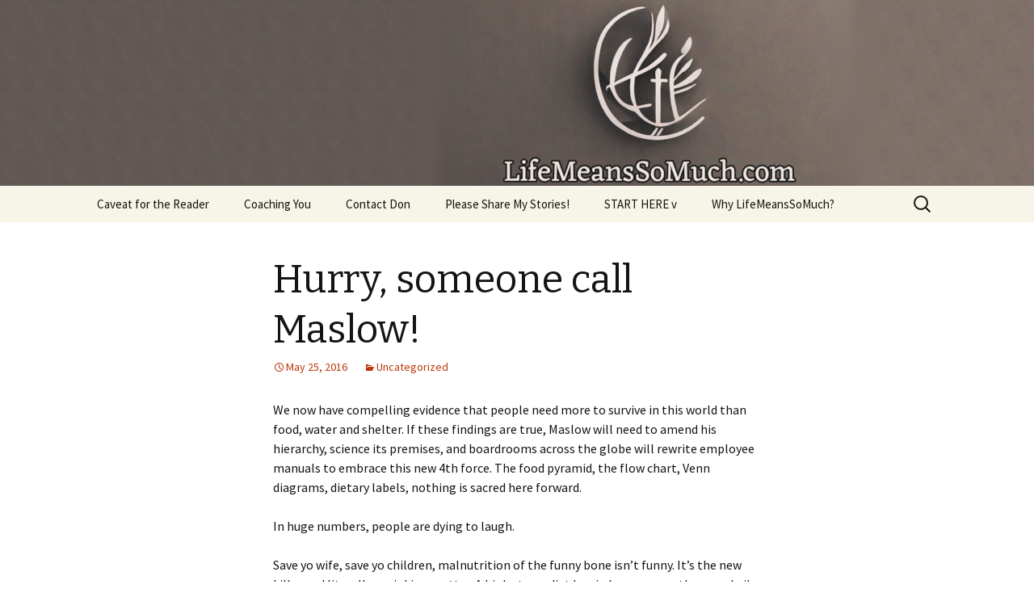

--- FILE ---
content_type: text/html; charset=UTF-8
request_url: https://www.lifemeanssomuch.com/hurry-someone-call-maslow/
body_size: 36311
content:
<!DOCTYPE html>
<!--[if IE 7]>
<html class="ie ie7" lang="en-US">
<![endif]-->
<!--[if IE 8]>
<html class="ie ie8" lang="en-US">
<![endif]-->
<!--[if !(IE 7) | !(IE 8)  ]><!-->
<html lang="en-US">
<!--<![endif]-->
<head>
	<meta charset="UTF-8">
	<meta name="viewport" content="width=device-width">
	<title>Hurry, someone call Maslow! | </title>
	<link rel="profile" href="http://gmpg.org/xfn/11">
	<link rel="pingback" href="https://www.lifemeanssomuch.com/xmlrpc.php">
	<!--[if lt IE 9]>
	<script src="https://www.lifemeanssomuch.com/wp-content/themes/twentythirteen/js/html5.js"></script>
	<![endif]-->
	<meta name='robots' content='max-image-preview:large' />
<link rel='dns-prefetch' href='//fonts.googleapis.com' />
<link rel="alternate" type="application/rss+xml" title=" &raquo; Feed" href="https://www.lifemeanssomuch.com/feed/" />
<link rel="alternate" type="application/rss+xml" title=" &raquo; Comments Feed" href="https://www.lifemeanssomuch.com/comments/feed/" />
<script type="text/javascript">
window._wpemojiSettings = {"baseUrl":"https:\/\/s.w.org\/images\/core\/emoji\/14.0.0\/72x72\/","ext":".png","svgUrl":"https:\/\/s.w.org\/images\/core\/emoji\/14.0.0\/svg\/","svgExt":".svg","source":{"concatemoji":"https:\/\/www.lifemeanssomuch.com\/wp-includes\/js\/wp-emoji-release.min.js?ver=6.1.9"}};
/*! This file is auto-generated */
!function(e,a,t){var n,r,o,i=a.createElement("canvas"),p=i.getContext&&i.getContext("2d");function s(e,t){var a=String.fromCharCode,e=(p.clearRect(0,0,i.width,i.height),p.fillText(a.apply(this,e),0,0),i.toDataURL());return p.clearRect(0,0,i.width,i.height),p.fillText(a.apply(this,t),0,0),e===i.toDataURL()}function c(e){var t=a.createElement("script");t.src=e,t.defer=t.type="text/javascript",a.getElementsByTagName("head")[0].appendChild(t)}for(o=Array("flag","emoji"),t.supports={everything:!0,everythingExceptFlag:!0},r=0;r<o.length;r++)t.supports[o[r]]=function(e){if(p&&p.fillText)switch(p.textBaseline="top",p.font="600 32px Arial",e){case"flag":return s([127987,65039,8205,9895,65039],[127987,65039,8203,9895,65039])?!1:!s([55356,56826,55356,56819],[55356,56826,8203,55356,56819])&&!s([55356,57332,56128,56423,56128,56418,56128,56421,56128,56430,56128,56423,56128,56447],[55356,57332,8203,56128,56423,8203,56128,56418,8203,56128,56421,8203,56128,56430,8203,56128,56423,8203,56128,56447]);case"emoji":return!s([129777,127995,8205,129778,127999],[129777,127995,8203,129778,127999])}return!1}(o[r]),t.supports.everything=t.supports.everything&&t.supports[o[r]],"flag"!==o[r]&&(t.supports.everythingExceptFlag=t.supports.everythingExceptFlag&&t.supports[o[r]]);t.supports.everythingExceptFlag=t.supports.everythingExceptFlag&&!t.supports.flag,t.DOMReady=!1,t.readyCallback=function(){t.DOMReady=!0},t.supports.everything||(n=function(){t.readyCallback()},a.addEventListener?(a.addEventListener("DOMContentLoaded",n,!1),e.addEventListener("load",n,!1)):(e.attachEvent("onload",n),a.attachEvent("onreadystatechange",function(){"complete"===a.readyState&&t.readyCallback()})),(e=t.source||{}).concatemoji?c(e.concatemoji):e.wpemoji&&e.twemoji&&(c(e.twemoji),c(e.wpemoji)))}(window,document,window._wpemojiSettings);
</script>
<style type="text/css">
img.wp-smiley,
img.emoji {
	display: inline !important;
	border: none !important;
	box-shadow: none !important;
	height: 1em !important;
	width: 1em !important;
	margin: 0 0.07em !important;
	vertical-align: -0.1em !important;
	background: none !important;
	padding: 0 !important;
}
</style>
	<link rel='stylesheet' id='wp-block-library-css' href='https://www.lifemeanssomuch.com/wp-includes/css/dist/block-library/style.min.css?ver=6.1.9' type='text/css' media='all' />
<link rel='stylesheet' id='classic-theme-styles-css' href='https://www.lifemeanssomuch.com/wp-includes/css/classic-themes.min.css?ver=1' type='text/css' media='all' />
<style id='global-styles-inline-css' type='text/css'>
body{--wp--preset--color--black: #000000;--wp--preset--color--cyan-bluish-gray: #abb8c3;--wp--preset--color--white: #ffffff;--wp--preset--color--pale-pink: #f78da7;--wp--preset--color--vivid-red: #cf2e2e;--wp--preset--color--luminous-vivid-orange: #ff6900;--wp--preset--color--luminous-vivid-amber: #fcb900;--wp--preset--color--light-green-cyan: #7bdcb5;--wp--preset--color--vivid-green-cyan: #00d084;--wp--preset--color--pale-cyan-blue: #8ed1fc;--wp--preset--color--vivid-cyan-blue: #0693e3;--wp--preset--color--vivid-purple: #9b51e0;--wp--preset--gradient--vivid-cyan-blue-to-vivid-purple: linear-gradient(135deg,rgba(6,147,227,1) 0%,rgb(155,81,224) 100%);--wp--preset--gradient--light-green-cyan-to-vivid-green-cyan: linear-gradient(135deg,rgb(122,220,180) 0%,rgb(0,208,130) 100%);--wp--preset--gradient--luminous-vivid-amber-to-luminous-vivid-orange: linear-gradient(135deg,rgba(252,185,0,1) 0%,rgba(255,105,0,1) 100%);--wp--preset--gradient--luminous-vivid-orange-to-vivid-red: linear-gradient(135deg,rgba(255,105,0,1) 0%,rgb(207,46,46) 100%);--wp--preset--gradient--very-light-gray-to-cyan-bluish-gray: linear-gradient(135deg,rgb(238,238,238) 0%,rgb(169,184,195) 100%);--wp--preset--gradient--cool-to-warm-spectrum: linear-gradient(135deg,rgb(74,234,220) 0%,rgb(151,120,209) 20%,rgb(207,42,186) 40%,rgb(238,44,130) 60%,rgb(251,105,98) 80%,rgb(254,248,76) 100%);--wp--preset--gradient--blush-light-purple: linear-gradient(135deg,rgb(255,206,236) 0%,rgb(152,150,240) 100%);--wp--preset--gradient--blush-bordeaux: linear-gradient(135deg,rgb(254,205,165) 0%,rgb(254,45,45) 50%,rgb(107,0,62) 100%);--wp--preset--gradient--luminous-dusk: linear-gradient(135deg,rgb(255,203,112) 0%,rgb(199,81,192) 50%,rgb(65,88,208) 100%);--wp--preset--gradient--pale-ocean: linear-gradient(135deg,rgb(255,245,203) 0%,rgb(182,227,212) 50%,rgb(51,167,181) 100%);--wp--preset--gradient--electric-grass: linear-gradient(135deg,rgb(202,248,128) 0%,rgb(113,206,126) 100%);--wp--preset--gradient--midnight: linear-gradient(135deg,rgb(2,3,129) 0%,rgb(40,116,252) 100%);--wp--preset--duotone--dark-grayscale: url('#wp-duotone-dark-grayscale');--wp--preset--duotone--grayscale: url('#wp-duotone-grayscale');--wp--preset--duotone--purple-yellow: url('#wp-duotone-purple-yellow');--wp--preset--duotone--blue-red: url('#wp-duotone-blue-red');--wp--preset--duotone--midnight: url('#wp-duotone-midnight');--wp--preset--duotone--magenta-yellow: url('#wp-duotone-magenta-yellow');--wp--preset--duotone--purple-green: url('#wp-duotone-purple-green');--wp--preset--duotone--blue-orange: url('#wp-duotone-blue-orange');--wp--preset--font-size--small: 13px;--wp--preset--font-size--medium: 20px;--wp--preset--font-size--large: 36px;--wp--preset--font-size--x-large: 42px;--wp--preset--spacing--20: 0.44rem;--wp--preset--spacing--30: 0.67rem;--wp--preset--spacing--40: 1rem;--wp--preset--spacing--50: 1.5rem;--wp--preset--spacing--60: 2.25rem;--wp--preset--spacing--70: 3.38rem;--wp--preset--spacing--80: 5.06rem;}:where(.is-layout-flex){gap: 0.5em;}body .is-layout-flow > .alignleft{float: left;margin-inline-start: 0;margin-inline-end: 2em;}body .is-layout-flow > .alignright{float: right;margin-inline-start: 2em;margin-inline-end: 0;}body .is-layout-flow > .aligncenter{margin-left: auto !important;margin-right: auto !important;}body .is-layout-constrained > .alignleft{float: left;margin-inline-start: 0;margin-inline-end: 2em;}body .is-layout-constrained > .alignright{float: right;margin-inline-start: 2em;margin-inline-end: 0;}body .is-layout-constrained > .aligncenter{margin-left: auto !important;margin-right: auto !important;}body .is-layout-constrained > :where(:not(.alignleft):not(.alignright):not(.alignfull)){max-width: var(--wp--style--global--content-size);margin-left: auto !important;margin-right: auto !important;}body .is-layout-constrained > .alignwide{max-width: var(--wp--style--global--wide-size);}body .is-layout-flex{display: flex;}body .is-layout-flex{flex-wrap: wrap;align-items: center;}body .is-layout-flex > *{margin: 0;}:where(.wp-block-columns.is-layout-flex){gap: 2em;}.has-black-color{color: var(--wp--preset--color--black) !important;}.has-cyan-bluish-gray-color{color: var(--wp--preset--color--cyan-bluish-gray) !important;}.has-white-color{color: var(--wp--preset--color--white) !important;}.has-pale-pink-color{color: var(--wp--preset--color--pale-pink) !important;}.has-vivid-red-color{color: var(--wp--preset--color--vivid-red) !important;}.has-luminous-vivid-orange-color{color: var(--wp--preset--color--luminous-vivid-orange) !important;}.has-luminous-vivid-amber-color{color: var(--wp--preset--color--luminous-vivid-amber) !important;}.has-light-green-cyan-color{color: var(--wp--preset--color--light-green-cyan) !important;}.has-vivid-green-cyan-color{color: var(--wp--preset--color--vivid-green-cyan) !important;}.has-pale-cyan-blue-color{color: var(--wp--preset--color--pale-cyan-blue) !important;}.has-vivid-cyan-blue-color{color: var(--wp--preset--color--vivid-cyan-blue) !important;}.has-vivid-purple-color{color: var(--wp--preset--color--vivid-purple) !important;}.has-black-background-color{background-color: var(--wp--preset--color--black) !important;}.has-cyan-bluish-gray-background-color{background-color: var(--wp--preset--color--cyan-bluish-gray) !important;}.has-white-background-color{background-color: var(--wp--preset--color--white) !important;}.has-pale-pink-background-color{background-color: var(--wp--preset--color--pale-pink) !important;}.has-vivid-red-background-color{background-color: var(--wp--preset--color--vivid-red) !important;}.has-luminous-vivid-orange-background-color{background-color: var(--wp--preset--color--luminous-vivid-orange) !important;}.has-luminous-vivid-amber-background-color{background-color: var(--wp--preset--color--luminous-vivid-amber) !important;}.has-light-green-cyan-background-color{background-color: var(--wp--preset--color--light-green-cyan) !important;}.has-vivid-green-cyan-background-color{background-color: var(--wp--preset--color--vivid-green-cyan) !important;}.has-pale-cyan-blue-background-color{background-color: var(--wp--preset--color--pale-cyan-blue) !important;}.has-vivid-cyan-blue-background-color{background-color: var(--wp--preset--color--vivid-cyan-blue) !important;}.has-vivid-purple-background-color{background-color: var(--wp--preset--color--vivid-purple) !important;}.has-black-border-color{border-color: var(--wp--preset--color--black) !important;}.has-cyan-bluish-gray-border-color{border-color: var(--wp--preset--color--cyan-bluish-gray) !important;}.has-white-border-color{border-color: var(--wp--preset--color--white) !important;}.has-pale-pink-border-color{border-color: var(--wp--preset--color--pale-pink) !important;}.has-vivid-red-border-color{border-color: var(--wp--preset--color--vivid-red) !important;}.has-luminous-vivid-orange-border-color{border-color: var(--wp--preset--color--luminous-vivid-orange) !important;}.has-luminous-vivid-amber-border-color{border-color: var(--wp--preset--color--luminous-vivid-amber) !important;}.has-light-green-cyan-border-color{border-color: var(--wp--preset--color--light-green-cyan) !important;}.has-vivid-green-cyan-border-color{border-color: var(--wp--preset--color--vivid-green-cyan) !important;}.has-pale-cyan-blue-border-color{border-color: var(--wp--preset--color--pale-cyan-blue) !important;}.has-vivid-cyan-blue-border-color{border-color: var(--wp--preset--color--vivid-cyan-blue) !important;}.has-vivid-purple-border-color{border-color: var(--wp--preset--color--vivid-purple) !important;}.has-vivid-cyan-blue-to-vivid-purple-gradient-background{background: var(--wp--preset--gradient--vivid-cyan-blue-to-vivid-purple) !important;}.has-light-green-cyan-to-vivid-green-cyan-gradient-background{background: var(--wp--preset--gradient--light-green-cyan-to-vivid-green-cyan) !important;}.has-luminous-vivid-amber-to-luminous-vivid-orange-gradient-background{background: var(--wp--preset--gradient--luminous-vivid-amber-to-luminous-vivid-orange) !important;}.has-luminous-vivid-orange-to-vivid-red-gradient-background{background: var(--wp--preset--gradient--luminous-vivid-orange-to-vivid-red) !important;}.has-very-light-gray-to-cyan-bluish-gray-gradient-background{background: var(--wp--preset--gradient--very-light-gray-to-cyan-bluish-gray) !important;}.has-cool-to-warm-spectrum-gradient-background{background: var(--wp--preset--gradient--cool-to-warm-spectrum) !important;}.has-blush-light-purple-gradient-background{background: var(--wp--preset--gradient--blush-light-purple) !important;}.has-blush-bordeaux-gradient-background{background: var(--wp--preset--gradient--blush-bordeaux) !important;}.has-luminous-dusk-gradient-background{background: var(--wp--preset--gradient--luminous-dusk) !important;}.has-pale-ocean-gradient-background{background: var(--wp--preset--gradient--pale-ocean) !important;}.has-electric-grass-gradient-background{background: var(--wp--preset--gradient--electric-grass) !important;}.has-midnight-gradient-background{background: var(--wp--preset--gradient--midnight) !important;}.has-small-font-size{font-size: var(--wp--preset--font-size--small) !important;}.has-medium-font-size{font-size: var(--wp--preset--font-size--medium) !important;}.has-large-font-size{font-size: var(--wp--preset--font-size--large) !important;}.has-x-large-font-size{font-size: var(--wp--preset--font-size--x-large) !important;}
.wp-block-navigation a:where(:not(.wp-element-button)){color: inherit;}
:where(.wp-block-columns.is-layout-flex){gap: 2em;}
.wp-block-pullquote{font-size: 1.5em;line-height: 1.6;}
</style>
<link rel='stylesheet' id='twentythirteen-fonts-css' href='//fonts.googleapis.com/css?family=Source+Sans+Pro%3A300%2C400%2C700%2C300italic%2C400italic%2C700italic%7CBitter%3A400%2C700&#038;subset=latin%2Clatin-ext' type='text/css' media='all' />
<link rel='stylesheet' id='genericons-css' href='https://www.lifemeanssomuch.com/wp-content/themes/twentythirteen/fonts/genericons.css?ver=2.09' type='text/css' media='all' />
<link rel='stylesheet' id='twentythirteen-style-css' href='https://www.lifemeanssomuch.com/wp-content/themes/twentythirteen/style.css?ver=2013-07-18' type='text/css' media='all' />
<!--[if lt IE 9]>
<link rel='stylesheet' id='twentythirteen-ie-css' href='https://www.lifemeanssomuch.com/wp-content/themes/twentythirteen/css/ie.css?ver=2013-07-18' type='text/css' media='all' />
<![endif]-->
<script type='text/javascript' src='https://www.lifemeanssomuch.com/wp-includes/js/jquery/jquery.min.js?ver=3.6.1' id='jquery-core-js'></script>
<script type='text/javascript' src='https://www.lifemeanssomuch.com/wp-includes/js/jquery/jquery-migrate.min.js?ver=3.3.2' id='jquery-migrate-js'></script>
<link rel="https://api.w.org/" href="https://www.lifemeanssomuch.com/wp-json/" /><link rel="alternate" type="application/json" href="https://www.lifemeanssomuch.com/wp-json/wp/v2/posts/1206" /><link rel="EditURI" type="application/rsd+xml" title="RSD" href="https://www.lifemeanssomuch.com/xmlrpc.php?rsd" />
<link rel="wlwmanifest" type="application/wlwmanifest+xml" href="https://www.lifemeanssomuch.com/wp-includes/wlwmanifest.xml" />
<meta name="generator" content="WordPress 6.1.9" />
<link rel="canonical" href="https://www.lifemeanssomuch.com/hurry-someone-call-maslow/" />
<link rel='shortlink' href='https://www.lifemeanssomuch.com/?p=1206' />
<link rel="alternate" type="application/json+oembed" href="https://www.lifemeanssomuch.com/wp-json/oembed/1.0/embed?url=https%3A%2F%2Fwww.lifemeanssomuch.com%2Fhurry-someone-call-maslow%2F" />
<link rel="alternate" type="text/xml+oembed" href="https://www.lifemeanssomuch.com/wp-json/oembed/1.0/embed?url=https%3A%2F%2Fwww.lifemeanssomuch.com%2Fhurry-someone-call-maslow%2F&#038;format=xml" />
<style type="text/css">.recentcomments a{display:inline !important;padding:0 !important;margin:0 !important;}</style>	<style type="text/css" id="twentythirteen-header-css">
			.site-header {
			background: url(https://www.lifemeanssomuch.com/wp-content/uploads/2024/06/lmsm.jpg) no-repeat scroll top;
			background-size: 1600px auto;
		}
			.site-title,
		.site-description {
			position: absolute;
			clip: rect(1px 1px 1px 1px); /* IE7 */
			clip: rect(1px, 1px, 1px, 1px);
		}
		</style>
	</head>

<body class="post-template-default single single-post postid-1206 single-format-standard single-author">
	<div id="page" class="hfeed site">
		<header id="masthead" class="site-header" role="banner">
			<a class="home-link" href="https://www.lifemeanssomuch.com/" title="" rel="home">
				<h1 class="site-title"></h1>
				<h2 class="site-description">Every day is a gift you&#039;ve been given, make the most of the time every minute you&#039;re living.</h2>
			</a>

			<div id="navbar" class="navbar">
				<nav id="site-navigation" class="navigation main-navigation" role="navigation">
					<h3 class="menu-toggle">Menu</h3>
					<a class="screen-reader-text skip-link" href="#content" title="Skip to content">Skip to content</a>
					<div class="nav-menu"><ul>
<li class="page_item page-item-46"><a href="https://www.lifemeanssomuch.com/caveat-for-the-reader/">Caveat for the Reader</a></li>
<li class="page_item page-item-31"><a href="https://www.lifemeanssomuch.com/coaching-you/">Coaching You</a></li>
<li class="page_item page-item-23"><a href="https://www.lifemeanssomuch.com/email-me-at-donlifemeanssomuch-com/">Contact Don</a></li>
<li class="page_item page-item-67"><a href="https://www.lifemeanssomuch.com/please-share-my-stories/">Please Share My Stories!</a></li>
<li class="page_item page-item-26"><a href="https://www.lifemeanssomuch.com/about-don-miller-ms/">START HERE v</a></li>
<li class="page_item page-item-40"><a href="https://www.lifemeanssomuch.com/why-lifemeanssomuch/">Why LifeMeansSoMuch?</a></li>
</ul></div>
					<form role="search" method="get" class="search-form" action="https://www.lifemeanssomuch.com/">
				<label>
					<span class="screen-reader-text">Search for:</span>
					<input type="search" class="search-field" placeholder="Search &hellip;" value="" name="s" />
				</label>
				<input type="submit" class="search-submit" value="Search" />
			</form>				</nav><!-- #site-navigation -->
			</div><!-- #navbar -->
		</header><!-- #masthead -->

		<div id="main" class="site-main">

	<div id="primary" class="content-area">
		<div id="content" class="site-content" role="main">

						
				
<article id="post-1206" class="post-1206 post type-post status-publish format-standard hentry category-uncategorized">
	<header class="entry-header">
		
				<h1 class="entry-title">Hurry, someone call Maslow!</h1>
		
		<div class="entry-meta">
			<span class="date"><a href="https://www.lifemeanssomuch.com/hurry-someone-call-maslow/" title="Permalink to Hurry, someone call Maslow!" rel="bookmark"><time class="entry-date" datetime="2016-05-25T05:43:14-07:00">May 25, 2016</time></a></span><span class="categories-links"><a href="https://www.lifemeanssomuch.com/category/uncategorized/" rel="category tag">Uncategorized</a></span><span class="author vcard"><a class="url fn n" href="https://www.lifemeanssomuch.com/author/don/" title="View all posts by Don Miller" rel="author">Don Miller</a></span>					</div><!-- .entry-meta -->
	</header><!-- .entry-header -->

		<div class="entry-content">
		<p>We now have compelling evidence that people need more to survive in this world than food, water and shelter. If these findings are true, Maslow will need to amend his hierarchy, science its premises, and boardrooms across the globe will rewrite employee manuals to embrace this new 4th force. The food pyramid, the flow chart, Venn diagrams, dietary labels, nothing is sacred here forward.</p>
<p>In huge numbers, people are dying to laugh.</p>
<p>Save yo wife, save yo children, malnutrition <span class="text_exposed_show">of the funny bone isn’t funny. It’s the new killer and literally, no joking matter. A high stress diet low in humor recently caused pile ups of 150 million viewers on YouTube to hear &#8220;The Laugh of the Chewbacca Mom&#8221; and other sillinessesess. Countless workplace millions daily risk it all for a single bellyful of breakroom laughter behind closed doors while cutting their cheese.</span></p>
<div class="text_exposed_show">
<p>It’s time to come out.</p>
<p>HR departments take notice. A laugh at work beats a tiny raise hands down. Scrolling masses bring daily side dishes of giggles to share with other afflicted coworkers, and the sick are again discovering the healing truth that laughter is, indeed, the best medicine.</p>
<p>Since the 1950s, researchers have known that three episodes of I Love Lucy are more effective than a shaker full of Prozac. People everywhere are dying to laugh.<br />
So if it seems life is a joke these days, the remedy before us is also within us, with equal access for gay, straight, transgendered, transfigured, and those who just want the right to pee in the stall of their choice.</p>
<p>So rise up, raise your memes, post your funnies and someone call an emergency summit to permanently revise the hierarchy so we can finally Make America Great Again.</p>
<p>We can’t survive without humor, the new 4th force.</p>
<p>Share this post six times and Jesus will send you four million dollars and a kitten. No joke.</p>
</div>
			</div><!-- .entry-content -->
	
	<footer class="entry-meta">
		
			</footer><!-- .entry-meta -->
</article><!-- #post -->
					<nav class="navigation post-navigation" role="navigation">
		<h1 class="screen-reader-text">Post navigation</h1>
		<div class="nav-links">

			<a href="https://www.lifemeanssomuch.com/just-like-her/" rel="prev"><span class="meta-nav">&larr;</span> Just like her.</a>			<a href="https://www.lifemeanssomuch.com/a-complete-stranger-once-believed-you-were-worth-it/" rel="next">A complete stranger once believed you were worth it. <span class="meta-nav">&rarr;</span></a>
		</div><!-- .nav-links -->
	</nav><!-- .navigation -->
					
<div id="comments" class="comments-area">

	
	
</div><!-- #comments -->
			
		</div><!-- #content -->
	</div><!-- #primary -->


		</div><!-- #main -->
		<footer id="colophon" class="site-footer" role="contentinfo">
				<div id="secondary" class="sidebar-container" role="complementary">
		<div class="widget-area">
			<aside id="search-2" class="widget widget_search"><form role="search" method="get" class="search-form" action="https://www.lifemeanssomuch.com/">
				<label>
					<span class="screen-reader-text">Search for:</span>
					<input type="search" class="search-field" placeholder="Search &hellip;" value="" name="s" />
				</label>
				<input type="submit" class="search-submit" value="Search" />
			</form></aside>
		<aside id="recent-posts-2" class="widget widget_recent_entries">
		<h3 class="widget-title">Recent Posts</h3>
		<ul>
											<li>
					<a href="https://www.lifemeanssomuch.com/not-a-shell-game/">Not a shell game.</a>
									</li>
											<li>
					<a href="https://www.lifemeanssomuch.com/love-loyalty/">Love &#038; loyalty.</a>
									</li>
											<li>
					<a href="https://www.lifemeanssomuch.com/unpredictable/">Unpredictable.</a>
									</li>
											<li>
					<a href="https://www.lifemeanssomuch.com/daily-deliberately-deeply/">Daily. Deliberately. Deeply.</a>
									</li>
											<li>
					<a href="https://www.lifemeanssomuch.com/bros/">Bros.</a>
									</li>
					</ul>

		</aside><aside id="recent-comments-2" class="widget widget_recent_comments"><h3 class="widget-title">Recent Comments</h3><ul id="recentcomments"><li class="recentcomments"><span class="comment-author-link">gustavo1965</span> on <a href="https://www.lifemeanssomuch.com/about-don-miller-ms/comment-page-1/#comment-26">START HERE v</a></li><li class="recentcomments"><span class="comment-author-link">hopper</span> on <a href="https://www.lifemeanssomuch.com/mike-miller-1939-2014/comment-page-1/#comment-23">Mike Miller 1939-2014</a></li><li class="recentcomments"><span class="comment-author-link">dawnmiller64</span> on <a href="https://www.lifemeanssomuch.com/please-share-my-stories/comment-page-1/#comment-22">Please Share My Stories!</a></li><li class="recentcomments"><span class="comment-author-link">dawnmiller64</span> on <a href="https://www.lifemeanssomuch.com/my-brothers-keeper/comment-page-1/#comment-21">My brother&#8217;s keeper</a></li><li class="recentcomments"><span class="comment-author-link">dawnmiller64</span> on <a href="https://www.lifemeanssomuch.com/can-you-keep-a-secret/comment-page-1/#comment-20">Can you keep a secret?</a></li></ul></aside><aside id="archives-2" class="widget widget_archive"><h3 class="widget-title">Archives</h3>
			<ul>
					<li><a href='https://www.lifemeanssomuch.com/2026/01/'>January 2026</a></li>
	<li><a href='https://www.lifemeanssomuch.com/2025/12/'>December 2025</a></li>
	<li><a href='https://www.lifemeanssomuch.com/2025/11/'>November 2025</a></li>
	<li><a href='https://www.lifemeanssomuch.com/2025/10/'>October 2025</a></li>
	<li><a href='https://www.lifemeanssomuch.com/2025/09/'>September 2025</a></li>
	<li><a href='https://www.lifemeanssomuch.com/2025/08/'>August 2025</a></li>
	<li><a href='https://www.lifemeanssomuch.com/2025/07/'>July 2025</a></li>
	<li><a href='https://www.lifemeanssomuch.com/2025/06/'>June 2025</a></li>
	<li><a href='https://www.lifemeanssomuch.com/2025/05/'>May 2025</a></li>
	<li><a href='https://www.lifemeanssomuch.com/2025/04/'>April 2025</a></li>
	<li><a href='https://www.lifemeanssomuch.com/2025/03/'>March 2025</a></li>
	<li><a href='https://www.lifemeanssomuch.com/2025/02/'>February 2025</a></li>
	<li><a href='https://www.lifemeanssomuch.com/2025/01/'>January 2025</a></li>
	<li><a href='https://www.lifemeanssomuch.com/2024/12/'>December 2024</a></li>
	<li><a href='https://www.lifemeanssomuch.com/2024/11/'>November 2024</a></li>
	<li><a href='https://www.lifemeanssomuch.com/2024/10/'>October 2024</a></li>
	<li><a href='https://www.lifemeanssomuch.com/2024/09/'>September 2024</a></li>
	<li><a href='https://www.lifemeanssomuch.com/2024/08/'>August 2024</a></li>
	<li><a href='https://www.lifemeanssomuch.com/2024/07/'>July 2024</a></li>
	<li><a href='https://www.lifemeanssomuch.com/2024/06/'>June 2024</a></li>
	<li><a href='https://www.lifemeanssomuch.com/2024/05/'>May 2024</a></li>
	<li><a href='https://www.lifemeanssomuch.com/2024/04/'>April 2024</a></li>
	<li><a href='https://www.lifemeanssomuch.com/2024/03/'>March 2024</a></li>
	<li><a href='https://www.lifemeanssomuch.com/2024/02/'>February 2024</a></li>
	<li><a href='https://www.lifemeanssomuch.com/2024/01/'>January 2024</a></li>
	<li><a href='https://www.lifemeanssomuch.com/2023/12/'>December 2023</a></li>
	<li><a href='https://www.lifemeanssomuch.com/2023/11/'>November 2023</a></li>
	<li><a href='https://www.lifemeanssomuch.com/2023/10/'>October 2023</a></li>
	<li><a href='https://www.lifemeanssomuch.com/2023/09/'>September 2023</a></li>
	<li><a href='https://www.lifemeanssomuch.com/2023/08/'>August 2023</a></li>
	<li><a href='https://www.lifemeanssomuch.com/2023/07/'>July 2023</a></li>
	<li><a href='https://www.lifemeanssomuch.com/2023/06/'>June 2023</a></li>
	<li><a href='https://www.lifemeanssomuch.com/2023/05/'>May 2023</a></li>
	<li><a href='https://www.lifemeanssomuch.com/2023/04/'>April 2023</a></li>
	<li><a href='https://www.lifemeanssomuch.com/2023/03/'>March 2023</a></li>
	<li><a href='https://www.lifemeanssomuch.com/2023/02/'>February 2023</a></li>
	<li><a href='https://www.lifemeanssomuch.com/2023/01/'>January 2023</a></li>
	<li><a href='https://www.lifemeanssomuch.com/2022/09/'>September 2022</a></li>
	<li><a href='https://www.lifemeanssomuch.com/2022/08/'>August 2022</a></li>
	<li><a href='https://www.lifemeanssomuch.com/2022/06/'>June 2022</a></li>
	<li><a href='https://www.lifemeanssomuch.com/2022/05/'>May 2022</a></li>
	<li><a href='https://www.lifemeanssomuch.com/2022/04/'>April 2022</a></li>
	<li><a href='https://www.lifemeanssomuch.com/2022/03/'>March 2022</a></li>
	<li><a href='https://www.lifemeanssomuch.com/2022/02/'>February 2022</a></li>
	<li><a href='https://www.lifemeanssomuch.com/2022/01/'>January 2022</a></li>
	<li><a href='https://www.lifemeanssomuch.com/2021/12/'>December 2021</a></li>
	<li><a href='https://www.lifemeanssomuch.com/2021/10/'>October 2021</a></li>
	<li><a href='https://www.lifemeanssomuch.com/2021/09/'>September 2021</a></li>
	<li><a href='https://www.lifemeanssomuch.com/2021/08/'>August 2021</a></li>
	<li><a href='https://www.lifemeanssomuch.com/2021/07/'>July 2021</a></li>
	<li><a href='https://www.lifemeanssomuch.com/2021/06/'>June 2021</a></li>
	<li><a href='https://www.lifemeanssomuch.com/2021/05/'>May 2021</a></li>
	<li><a href='https://www.lifemeanssomuch.com/2021/04/'>April 2021</a></li>
	<li><a href='https://www.lifemeanssomuch.com/2021/03/'>March 2021</a></li>
	<li><a href='https://www.lifemeanssomuch.com/2021/02/'>February 2021</a></li>
	<li><a href='https://www.lifemeanssomuch.com/2021/01/'>January 2021</a></li>
	<li><a href='https://www.lifemeanssomuch.com/2020/12/'>December 2020</a></li>
	<li><a href='https://www.lifemeanssomuch.com/2020/11/'>November 2020</a></li>
	<li><a href='https://www.lifemeanssomuch.com/2020/10/'>October 2020</a></li>
	<li><a href='https://www.lifemeanssomuch.com/2020/09/'>September 2020</a></li>
	<li><a href='https://www.lifemeanssomuch.com/2020/08/'>August 2020</a></li>
	<li><a href='https://www.lifemeanssomuch.com/2020/07/'>July 2020</a></li>
	<li><a href='https://www.lifemeanssomuch.com/2020/06/'>June 2020</a></li>
	<li><a href='https://www.lifemeanssomuch.com/2020/05/'>May 2020</a></li>
	<li><a href='https://www.lifemeanssomuch.com/2020/04/'>April 2020</a></li>
	<li><a href='https://www.lifemeanssomuch.com/2020/03/'>March 2020</a></li>
	<li><a href='https://www.lifemeanssomuch.com/2020/02/'>February 2020</a></li>
	<li><a href='https://www.lifemeanssomuch.com/2020/01/'>January 2020</a></li>
	<li><a href='https://www.lifemeanssomuch.com/2019/12/'>December 2019</a></li>
	<li><a href='https://www.lifemeanssomuch.com/2019/11/'>November 2019</a></li>
	<li><a href='https://www.lifemeanssomuch.com/2019/10/'>October 2019</a></li>
	<li><a href='https://www.lifemeanssomuch.com/2019/09/'>September 2019</a></li>
	<li><a href='https://www.lifemeanssomuch.com/2019/08/'>August 2019</a></li>
	<li><a href='https://www.lifemeanssomuch.com/2019/07/'>July 2019</a></li>
	<li><a href='https://www.lifemeanssomuch.com/2019/05/'>May 2019</a></li>
	<li><a href='https://www.lifemeanssomuch.com/2019/04/'>April 2019</a></li>
	<li><a href='https://www.lifemeanssomuch.com/2019/03/'>March 2019</a></li>
	<li><a href='https://www.lifemeanssomuch.com/2019/02/'>February 2019</a></li>
	<li><a href='https://www.lifemeanssomuch.com/2019/01/'>January 2019</a></li>
	<li><a href='https://www.lifemeanssomuch.com/2018/12/'>December 2018</a></li>
	<li><a href='https://www.lifemeanssomuch.com/2018/11/'>November 2018</a></li>
	<li><a href='https://www.lifemeanssomuch.com/2018/10/'>October 2018</a></li>
	<li><a href='https://www.lifemeanssomuch.com/2018/09/'>September 2018</a></li>
	<li><a href='https://www.lifemeanssomuch.com/2018/08/'>August 2018</a></li>
	<li><a href='https://www.lifemeanssomuch.com/2018/07/'>July 2018</a></li>
	<li><a href='https://www.lifemeanssomuch.com/2018/03/'>March 2018</a></li>
	<li><a href='https://www.lifemeanssomuch.com/2018/02/'>February 2018</a></li>
	<li><a href='https://www.lifemeanssomuch.com/2018/01/'>January 2018</a></li>
	<li><a href='https://www.lifemeanssomuch.com/2017/12/'>December 2017</a></li>
	<li><a href='https://www.lifemeanssomuch.com/2017/11/'>November 2017</a></li>
	<li><a href='https://www.lifemeanssomuch.com/2017/06/'>June 2017</a></li>
	<li><a href='https://www.lifemeanssomuch.com/2017/05/'>May 2017</a></li>
	<li><a href='https://www.lifemeanssomuch.com/2017/04/'>April 2017</a></li>
	<li><a href='https://www.lifemeanssomuch.com/2017/03/'>March 2017</a></li>
	<li><a href='https://www.lifemeanssomuch.com/2017/02/'>February 2017</a></li>
	<li><a href='https://www.lifemeanssomuch.com/2017/01/'>January 2017</a></li>
	<li><a href='https://www.lifemeanssomuch.com/2016/12/'>December 2016</a></li>
	<li><a href='https://www.lifemeanssomuch.com/2016/10/'>October 2016</a></li>
	<li><a href='https://www.lifemeanssomuch.com/2016/08/'>August 2016</a></li>
	<li><a href='https://www.lifemeanssomuch.com/2016/07/'>July 2016</a></li>
	<li><a href='https://www.lifemeanssomuch.com/2016/06/'>June 2016</a></li>
	<li><a href='https://www.lifemeanssomuch.com/2016/05/'>May 2016</a></li>
	<li><a href='https://www.lifemeanssomuch.com/2016/04/'>April 2016</a></li>
	<li><a href='https://www.lifemeanssomuch.com/2016/03/'>March 2016</a></li>
	<li><a href='https://www.lifemeanssomuch.com/2016/02/'>February 2016</a></li>
	<li><a href='https://www.lifemeanssomuch.com/2016/01/'>January 2016</a></li>
	<li><a href='https://www.lifemeanssomuch.com/2015/12/'>December 2015</a></li>
	<li><a href='https://www.lifemeanssomuch.com/2015/11/'>November 2015</a></li>
	<li><a href='https://www.lifemeanssomuch.com/2015/09/'>September 2015</a></li>
	<li><a href='https://www.lifemeanssomuch.com/2015/08/'>August 2015</a></li>
	<li><a href='https://www.lifemeanssomuch.com/2015/07/'>July 2015</a></li>
	<li><a href='https://www.lifemeanssomuch.com/2015/06/'>June 2015</a></li>
	<li><a href='https://www.lifemeanssomuch.com/2015/04/'>April 2015</a></li>
	<li><a href='https://www.lifemeanssomuch.com/2015/03/'>March 2015</a></li>
	<li><a href='https://www.lifemeanssomuch.com/2015/02/'>February 2015</a></li>
	<li><a href='https://www.lifemeanssomuch.com/2015/01/'>January 2015</a></li>
	<li><a href='https://www.lifemeanssomuch.com/2014/12/'>December 2014</a></li>
	<li><a href='https://www.lifemeanssomuch.com/2014/11/'>November 2014</a></li>
	<li><a href='https://www.lifemeanssomuch.com/2014/10/'>October 2014</a></li>
	<li><a href='https://www.lifemeanssomuch.com/2014/08/'>August 2014</a></li>
	<li><a href='https://www.lifemeanssomuch.com/2014/07/'>July 2014</a></li>
	<li><a href='https://www.lifemeanssomuch.com/2014/06/'>June 2014</a></li>
	<li><a href='https://www.lifemeanssomuch.com/2014/05/'>May 2014</a></li>
	<li><a href='https://www.lifemeanssomuch.com/2014/04/'>April 2014</a></li>
	<li><a href='https://www.lifemeanssomuch.com/2014/03/'>March 2014</a></li>
	<li><a href='https://www.lifemeanssomuch.com/2014/02/'>February 2014</a></li>
	<li><a href='https://www.lifemeanssomuch.com/2014/01/'>January 2014</a></li>
	<li><a href='https://www.lifemeanssomuch.com/2013/12/'>December 2013</a></li>
	<li><a href='https://www.lifemeanssomuch.com/2013/11/'>November 2013</a></li>
	<li><a href='https://www.lifemeanssomuch.com/2013/10/'>October 2013</a></li>
	<li><a href='https://www.lifemeanssomuch.com/2013/09/'>September 2013</a></li>
			</ul>

			</aside><aside id="categories-2" class="widget widget_categories"><h3 class="widget-title">Categories</h3>
			<ul>
					<li class="cat-item cat-item-1"><a href="https://www.lifemeanssomuch.com/category/uncategorized/">Uncategorized</a>
</li>
			</ul>

			</aside><aside id="meta-2" class="widget widget_meta"><h3 class="widget-title">Meta</h3>
		<ul>
						<li><a href="https://www.lifemeanssomuch.com/wp-login.php">Log in</a></li>
			<li><a href="https://www.lifemeanssomuch.com/feed/">Entries feed</a></li>
			<li><a href="https://www.lifemeanssomuch.com/comments/feed/">Comments feed</a></li>

			<li><a href="https://wordpress.org/">WordPress.org</a></li>
		</ul>

		</aside>		</div><!-- .widget-area -->
	</div><!-- #secondary -->

			<div class="site-info">
								<a href="http://wordpress.org/" title="Semantic Personal Publishing Platform">Proudly powered by WordPress</a>
			</div><!-- .site-info -->
		</footer><!-- #colophon -->
	</div><!-- #page -->

	<script type='text/javascript' src='https://www.lifemeanssomuch.com/wp-includes/js/imagesloaded.min.js?ver=4.1.4' id='imagesloaded-js'></script>
<script type='text/javascript' src='https://www.lifemeanssomuch.com/wp-includes/js/masonry.min.js?ver=4.2.2' id='masonry-js'></script>
<script type='text/javascript' src='https://www.lifemeanssomuch.com/wp-includes/js/jquery/jquery.masonry.min.js?ver=3.1.2b' id='jquery-masonry-js'></script>
<script type='text/javascript' src='https://www.lifemeanssomuch.com/wp-content/themes/twentythirteen/js/functions.js?ver=2014-03-18' id='twentythirteen-script-js'></script>
</body>
</html>